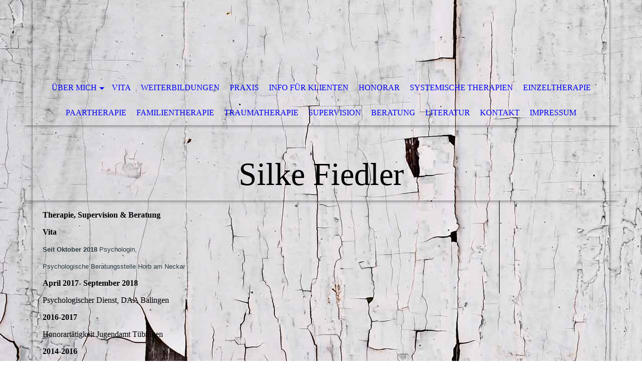

--- FILE ---
content_type: text/html; charset=utf-8
request_url: http://silkefiedler.com/Vita/
body_size: 21050
content:
<!DOCTYPE html><html lang="de"><head><meta http-equiv="Content-Type" content="text/html; charset=UTF-8"><title>Vita | Syst5Therapie</title><meta name="description" content="In meiner Praxis für Einzel- Paar- und Familientherapie, biete ich Menschen, die in psychischen Schwierigkeiten sind, diese unter systemischen Gesichtspunkten gemeinsam zu betrachten und zu ergründen. "><meta name="keywords" content="Einzelberatung, Paartherapie, Familientherapie, Therapie, Silke Fiedler, Fiedler, Tübingen, Systemische Therapie Tübingen, Systemisch, Paarberatung, Energetische Therapie, Familientherapie, Einzeltherapie, Systemische Supervision, Supervision, Horb, Böblingen, Reutlingen, Heilpraktiker für Psychotherapie, Heilpraktikerin für Psychotherapie, Psychotherapie Heilpraktiker"><link href="https://silkefiedler.com/Vita/" rel="canonical"><meta content="Vita | Syst5Therapie" property="og:title"><meta content="website" property="og:type"><meta content="https://silkefiedler.com/Vita/" property="og:url"><script>
              window.beng = window.beng || {};
              window.beng.env = {
                language: "en",
                country: "US",
                mode: "deploy",
                context: "page",
                pageId: "000000849844",
                pageLanguage: "de",
                skeletonId: "",
                scope: "1710733",
                isProtected: false,
                navigationText: "Vita",
                instance: "1",
                common_prefix: "https://strato-editor.com",
                design_common: "https://strato-editor.com/beng/designs/",
                design_template: "sys/cm_dh_068",
                path_design: "https://strato-editor.com/beng/designs/data/sys/cm_dh_068/",
                path_res: "https://strato-editor.com/res/",
                path_bengres: "https://strato-editor.com/beng/res/",
                masterDomain: "",
                preferredDomain: "",
                preprocessHostingUri: function(uri) {
                  
                    return uri || "";
                  
                },
                hideEmptyAreas: false
              };
            </script><script xmlns="http://www.w3.org/1999/xhtml" src="https://strato-editor.com/cm4all-beng-proxy/beng-proxy.js"></script><link xmlns="http://www.w3.org/1999/xhtml" rel="stylesheet" href="https://strato-editor.com/.cm4all/e/static/3rdparty/font-awesome/css/font-awesome.min.css"></link><link rel="stylesheet" type="text/css" href="https://strato-editor.com/.cm4all/res/static/libcm4all-js-widget/3.89.7/css/widget-runtime.css" />
<link rel="stylesheet" type="text/css" href="https://strato-editor.com/.cm4all/res/static/beng-editor/5.3.138/css/deploy.css" />
<link rel="stylesheet" type="text/css" href="https://strato-editor.com/.cm4all/res/static/libcm4all-js-widget/3.89.7/css/slideshow-common.css" />
<script src="https://strato-editor.com/.cm4all/res/static/jquery-1.7/jquery.js"></script><script src="https://strato-editor.com/.cm4all/res/static/prototype-1.7.3/prototype.js"></script><script src="https://strato-editor.com/.cm4all/res/static/jslib/1.4.1/js/legacy.js"></script><script src="https://strato-editor.com/.cm4all/res/static/libcm4all-js-widget/3.89.7/js/widget-runtime.js"></script>
<script src="https://strato-editor.com/.cm4all/res/static/libcm4all-js-widget/3.89.7/js/slideshow-common.js"></script>
<script src="https://strato-editor.com/.cm4all/res/static/beng-editor/5.3.138/js/deploy.js"></script>
<script type="text/javascript" src="https://strato-editor.com/.cm4all/uro/assets/js/uro-min.js"></script><meta name="viewport" content="width=device-width, initial-scale=1"><link rel="stylesheet" type="text/css" href="https://strato-editor.com/.cm4all/designs/static/sys/cm_dh_068/1769040049.5463855/css/main.css"><link rel="stylesheet" type="text/css" href="https://strato-editor.com/.cm4all/designs/static/sys/cm_dh_068/1769040049.5463855/css/responsive.css"><link rel="stylesheet" type="text/css" href="https://strato-editor.com/.cm4all/designs/static/sys/cm_dh_068/1769040049.5463855/css/cm-templates-global-style.css"><script type="text/javascript" language="javascript" src="https://strato-editor.com/.cm4all/designs/static/sys/cm_dh_068/1769040049.5463855/js/doubletaptogo.js"></script><script type="text/javascript" language="javascript" src="https://strato-editor.com/.cm4all/designs/static/sys/cm_dh_068/1769040049.5463855/js/cm_template-focus-point.js"></script><script type="text/javascript" language="javascript" src="https://strato-editor.com/.cm4all/designs/static/sys/cm_dh_068/1769040049.5463855/js/cm-templates-global-script.js"></script><!--[if IE]>
          <link rel="stylesheet" type="text/css" href="https://strato-editor.com/beng/designs/data/sys/cm_dh_068/
css/ie.css" />
        <![endif]--><!--[if lte IE 8]>
          <link rel="stylesheet" type="text/css" href="https://strato-editor.com/beng/designs/data/sys/cm_dh_068/
css/ie8.css" />
        <![endif]--><!--$Id: template.xsl 1832 2012-03-01 10:37:09Z dominikh $--><link href="/.cm4all/handler.php/vars.css?v=20241231082122" type="text/css" rel="stylesheet"><style type="text/css">.cm-logo {background-image: url("/.cm4all/iproc.php/IMG_0039%20Ausschnitt.jpg/scale_0_0/IMG_0039%20Ausschnitt.jpg");background-position: 50% 50%;
background-size: auto 100%;
background-repeat: no-repeat;
      }</style><script type="text/javascript">window.cmLogoWidgetId = "STRATP_cm4all_com_widgets_Logo_4756475";
            window.cmLogoGetCommonWidget = function (){
                return new cm4all.Common.Widget({
            base    : "/Vita/index.php/",
            session : "",
            frame   : "",
            path    : "STRATP_cm4all_com_widgets_Logo_4756475"
        })
            };
            window.logoConfiguration = {
                "cm-logo-x" : "50%",
        "cm-logo-y" : "50%",
        "cm-logo-v" : "2.0",
        "cm-logo-w" : "auto",
        "cm-logo-h" : "100%",
        "cm-logo-di" : "sys/cm_dh_068",
        "cm-logo-u" : "public-service://0/",
        "cm-logo-k" : "/IMG_0039 Ausschnitt.jpg",
        "cm-logo-bc" : "",
        "cm-logo-ln" : "",
        "cm-logo-ln$" : "",
        "cm-logo-hi" : false
        ,
        _logoBaseUrl : "\/.cm4all\/iproc.php\/IMG_0039%20Ausschnitt.jpg\/scale_0_0\/",
        _logoPath : "IMG_0039%20Ausschnitt.jpg"
        };
          jQuery(document).ready(function() {
            var logoElement = jQuery(".cm-logo");
            logoElement.attr("role", "img");
            logoElement.attr("tabindex", "0");
            logoElement.attr("aria-label", "logo");
          });
        </script><link rel="icon" href="data:;base64,iVBORw0KGgo="/><style id="cm_table_styles"></style><style id="cm_background_queries">            @media(min-width: 100px), (min-resolution: 72dpi), (-webkit-min-device-pixel-ratio: 1) {.cm-background{background-image:url("/.cm4all/uproc.php/1500/backgrounds/.bif_39705113_cm-a.jpg/picture-200?_=19c1a51dfec");}}@media(min-width: 100px), (min-resolution: 144dpi), (-webkit-min-device-pixel-ratio: 2) {.cm-background{background-image:url("/.cm4all/uproc.php/1500/backgrounds/.bif_39705113_cm-a.jpg/picture-400?_=19c1a51dfec");}}@media(min-width: 200px), (min-resolution: 72dpi), (-webkit-min-device-pixel-ratio: 1) {.cm-background{background-image:url("/.cm4all/uproc.php/1500/backgrounds/.bif_39705113_cm-a.jpg/picture-400?_=19c1a51dfec");}}@media(min-width: 200px), (min-resolution: 144dpi), (-webkit-min-device-pixel-ratio: 2) {.cm-background{background-image:url("/.cm4all/uproc.php/1500/backgrounds/.bif_39705113_cm-a.jpg/picture-800?_=19c1a51dfec");}}@media(min-width: 400px), (min-resolution: 72dpi), (-webkit-min-device-pixel-ratio: 1) {.cm-background{background-image:url("/.cm4all/uproc.php/1500/backgrounds/.bif_39705113_cm-a.jpg/picture-800?_=19c1a51dfec");}}@media(min-width: 400px), (min-resolution: 144dpi), (-webkit-min-device-pixel-ratio: 2) {.cm-background{background-image:url("/.cm4all/uproc.php/1500/backgrounds/.bif_39705113_cm-a.jpg/picture-1200?_=19c1a51dfec");}}@media(min-width: 600px), (min-resolution: 72dpi), (-webkit-min-device-pixel-ratio: 1) {.cm-background{background-image:url("/.cm4all/uproc.php/1500/backgrounds/.bif_39705113_cm-a.jpg/picture-1200?_=19c1a51dfec");}}@media(min-width: 600px), (min-resolution: 144dpi), (-webkit-min-device-pixel-ratio: 2) {.cm-background{background-image:url("/.cm4all/uproc.php/1500/backgrounds/.bif_39705113_cm-a.jpg/picture-1600?_=19c1a51dfec");}}@media(min-width: 800px), (min-resolution: 72dpi), (-webkit-min-device-pixel-ratio: 1) {.cm-background{background-image:url("/.cm4all/uproc.php/1500/backgrounds/.bif_39705113_cm-a.jpg/picture-1600?_=19c1a51dfec");}}@media(min-width: 800px), (min-resolution: 144dpi), (-webkit-min-device-pixel-ratio: 2) {.cm-background{background-image:url("/.cm4all/uproc.php/1500/backgrounds/.bif_39705113_cm-a.jpg/picture-2600?_=19c1a51dfec");}}
</style></head><body ondrop="return false;" class=" device-desktop cm-deploy cm-deploy-342 cm-deploy-4x"><div class="cm-background" data-cm-qa-bg="image"></div><div class="cm-background-video" data-cm-qa-bg="video"></div><div class="cm-background-effects" data-cm-qa-bg="effect"></div><div class="noneditmode page_wrapper"><header id="head_wrapper"><div class="cm-kv-0 box cm_can_be_empty cm-template-keyvisual__media" id="keyvisual"></div><div class="cm-logo box cm_can_be_empty" id="logo_wrapper"> </div><div class="clearfix corner" id="navigation_wrapper"><nav class="navi" id="cm_navigation"><ul id="cm_mainnavigation"><li id="cm_navigation_pid_849845" class="cm_has_subnavigation"><a title="Über mich" href="/Ueber-mich/" class="cm_anchor">Über mich</a><ul class="cm_subnavigation" id="cm_subnavigation_pid_849845"><li id="cm_navigation_pid_849846"><a title="Home" href="/Ueber-mich/Home/" class="cm_anchor">Home</a></li></ul></li><li id="cm_navigation_pid_849844" class="cm_current"><a title="Vita" href="/Vita/" class="cm_anchor">Vita</a></li><li id="cm_navigation_pid_849843"><a title="Weiterbildungen" href="/Weiterbildungen/" class="cm_anchor">Weiterbildungen</a></li><li id="cm_navigation_pid_849842"><a title="Praxis" href="/Praxis/" class="cm_anchor">Praxis</a></li><li id="cm_navigation_pid_849841"><a title="Info für Klienten" href="/Info-fuer-Klienten/" class="cm_anchor">Info für Klienten</a></li><li id="cm_navigation_pid_849840"><a title="Honorar" href="/Honorar/" class="cm_anchor">Honorar</a></li><li id="cm_navigation_pid_849839"><a title="Systemische Therapien" href="/Systemische-Therapien/" class="cm_anchor">Systemische Therapien</a></li><li id="cm_navigation_pid_849838"><a title="Einzeltherapie" href="/Einzeltherapie/" class="cm_anchor">Einzeltherapie</a></li><li id="cm_navigation_pid_849837"><a title="Paartherapie" href="/Paartherapie/" class="cm_anchor">Paartherapie</a></li><li id="cm_navigation_pid_849836"><a title="Familientherapie" href="/Familientherapie/" class="cm_anchor">Familientherapie</a></li><li id="cm_navigation_pid_849872"><a title="Traumatherapie" href="/Traumatherapie/" class="cm_anchor">Traumatherapie</a></li><li id="cm_navigation_pid_849909"><a title="Supervision" href="/Supervision/" class="cm_anchor">Supervision</a></li><li id="cm_navigation_pid_849831"><a title="Beratung" href="/Beratung/" class="cm_anchor">Beratung</a></li><li id="cm_navigation_pid_849835"><a title="Literatur" href="/Literatur/" class="cm_anchor">Literatur</a></li><li id="cm_navigation_pid_849833"><a title="Kontakt" href="/Kontakt/" class="cm_anchor">Kontakt</a></li><li id="cm_navigation_pid_849830"><a title="Impressum" href="/Impressum/" class="cm_anchor">Impressum</a></li></ul></nav></div><div class="corner cm_can_be_empty" id="title_wrapper"><div class="title cm_can_be_empty cm-templates-heading__title" id="title" style="">Silke Fiedler</div><div class="subtitle cm_can_be_empty cm-templates-heading__subtitle" id="subtitle" style=""> </div></div></header><div id="container_content"><div class="cm-template-content" id="content_wrapper"><main class="content_main_dho cm-template-content__main cm-templates-text" data-cm-hintable="yes"><h1>Therapie, Supervision &amp; Beratung</h1><div class="clearFloating" style="clear:both;height: 0px; width: auto;"></div><div id="widgetcontainer_STRATP_cm4all_com_widgets_Photo_4756502" class="
				    cm_widget_block
					cm_widget cm4all_com_widgets_Photo cm_widget_block_center" style="width:100%; max-width:1000px; "><div class="cm_widget_anchor"><a name="STRATP_cm4all_com_widgets_Photo_4756502" id="widgetanchor_STRATP_cm4all_com_widgets_Photo_4756502"><!--cm4all.com.widgets.Photo--></a></div><img title="" alt="" src="/.cm4all/iproc.php/imported/cropped-Bild234_Neg.Nr_.2342.jpg/downsize_1280_0/cropped-Bild234_Neg.Nr_.2342.jpg" style="display:block;border:0px;" width="100%" onerror="this.style.display = 'none';" /></div><p><strong>Vita</strong></p><p style="text-align: justify;"><span style="text-align: left; color: #2b3a42; font-family: Arial, Helvetica, sans-serif; font-size: 13.33px; font-style: normal; background-color: transparent;"><strong>Seit Oktober 2018</strong></span><span style="text-align: left; color: #2b3a42; font-family: Arial, Helvetica, sans-serif; font-size: 13.33px; font-style: normal; font-weight: 400; background-color: transparent;"> Psychologin, </span></p><p style="text-align: justify;"><span style="text-align: left; color: #2b3a42; font-family: Arial, Helvetica, sans-serif; font-size: 13.33px; font-style: normal; font-weight: 400; background-color: transparent;">Psychologische Beratungsstelle Horb am Neckar</span><br></p><p style="text-align: justify;"><strong>April 2017- September 2018 </strong></p><p style="text-align: justify;">Psychologischer Dienst, DAA Balingen</p><p style="text-align: justify;"><strong>2016-2017</strong> </p><p style="text-align: justify;">Honorartätigkeit Jugendamt Tübingen</p><p style="text-align: justify;"><strong>2014-2016 </strong></p><p style="text-align: justify;">KRASS e.V., vor Ort Stuttgart, Organisation</p><p style="text-align: justify;"><strong>Januar 2013</strong>  </p><p style="text-align: justify;">Aufbau meiner eigenen Praxis </p><p style="text-align: justify;"><strong>2012-2022</strong> Psychologiestudium </p><p style="text-align: justify;">FU Hagen und Private Hochschule Göttingen, </p><p style="text-align: justify;">Schwerpunkte: Klinische Psychologie, Gesundheits- und Sportpsychologie</p><p style="text-align: justify;"><strong>Abschluss: B. Sc. Psychologie,  M. Sc. Psychologin </strong></p><p style="text-align: justify;"><br></p><p style="text-align: justify;"><strong>2012-2015</strong> Therapie unter Supervision </p><p style="text-align: justify;">StIF Stuttgart, Schwerpunkt: Paartherapie</p><p style="text-align: justify;"><br></p><p style="text-align: justify;"><strong>2010-2014</strong> Honorartätigkeit</p><p style="text-align: justify;">Learn2learn in Sindelfingen</p><p style="text-align: justify;"><br></p><p style="text-align: justify;"><strong>2008-2016</strong> Schulsozialpädagogin</p><div style="text-align: justify;">Kaufmännisches Schulzentrum in Böblingen</div><div style="text-align: justify;"><br></div><div style="text-align: justify;">Schwerpunkte: Einzelfallberatung, Krisenberatung, Familienberatung</div><div style="text-align: justify;"><br></div><div style="text-align: justify;"><strong>2006 </strong></div><p style="text-align: justify;">Diplom-Sozialpädagogin bei den Martin-Bonhoeffer-Häusern, </p><p style="text-align: justify;">Sozialtherapeutischer Verein, in Tübingen. </p><p style="text-align: justify;">Schwerpunkte: Einzelfallhilfe, Beratung von Kindern, Jugendlichen &amp; Familien</p><p style="text-align: justify;"><strong>2003 </strong></p><p style="text-align: justify;">Praktikum an der Mörikeschule in Tübingen</p><p style="text-align: justify;"><strong>2001 </strong></p><p style="text-align: justify;">Praktikum bei der Lebenshilfe in Tübingen</p><p style="text-align: justify;"><strong>2000 – 2005</strong></p><div style="text-align: justify;">Studium der Sozialen Arbeit an der evangelischen Hochschule in Ludwigsburg</div><div style="text-align: justify;"><strong>Abschluss: Diplom - Sozialpädagogin (FH)</strong></div><div style="text-align: justify;"><br></div><p><span style="text-align: justify;">Ausbildung zur Verwaltungsfachangestellten bei der Postbank Stuttgart</span></p><div id="cm_bottom_clearer" style="clear: both;" contenteditable="false"></div></main></div><div class="cm-templates-sidebar-wrapper cm_can_be_empty" id="content_sidebar"><aside class="sidebar cm_can_be_empty" id="widgetbar_site_1" data-cm-hintable="yes"><h3> </h3><p> </p></aside><aside class="sidebar cm_can_be_empty" id="widgetbar_page_1" data-cm-hintable="yes"><p> </p></aside><aside class="sidebar cm_can_be_empty" id="widgetbar_site_2" data-cm-hintable="yes"><p> </p></aside><aside class="sidebar cm_can_be_empty" id="widgetbar_page_2" data-cm-hintable="yes"><p> </p></aside></div><div class="cm-templates-footer cm_can_be_empty corner" id="footer_wrapper"><footer class="cm_can_be_empty" id="footer" data-cm-hintable="yes"> </footer></div></div></div><div class="cm_widget_anchor"><a name="STRATP_cm4all_com_widgets_CookiePolicy_4756477" id="widgetanchor_STRATP_cm4all_com_widgets_CookiePolicy_4756477"><!--cm4all.com.widgets.CookiePolicy--></a></div><script data-tracking="true" data-cookie-settings-enabled="false" src="/.cm4all/widgetres.php/cm4all.com.widgets.CookiePolicy/show.js?v=3.3.38" defer="defer" id="cookieSettingsScript"></script><noscript ><div style="position:absolute;bottom:0;" id="statdiv"><img alt="" height="1" width="1" src="https://strato-editor.com/.cm4all/_pixel.img?site=1774287-bXg66zTq&amp;page=pid_849844&amp;path=%2FVita%2Findex.php%2F&amp;nt=Vita"/></div></noscript><script  type="text/javascript">//<![CDATA[
            document.body.insertAdjacentHTML('beforeend', '<div style="position:absolute;bottom:0;" id="statdiv"><img alt="" height="1" width="1" src="https://strato-editor.com/.cm4all/_pixel.img?site=1774287-bXg66zTq&amp;page=pid_849844&amp;path=%2FVita%2Findex.php%2F&amp;nt=Vita&amp;domain='+escape(document.location.hostname)+'&amp;ref='+escape(document.referrer)+'"/></div>');
        //]]></script><script type="application/x-cm4all-cookie-consent" data-code=""></script><div style="display: none;" id="keyvisualWidgetVideosContainer"></div><style type="text/css">.cm-kv-0 {
background-color: transparent;
background-image: url("https://strato-editor.com/file_repos/nail_thumb/designs/data/imported/P1060290-1024x7681.jpg/scale_0_0/P1060290-1024x7681.jpg");
background-repeat: no-repeat;
}
</style><style type="text/css">
			#keyvisual {
				overflow: hidden;
			}
			.kv-video-wrapper {
				width: 100%;
				height: 100%;
				position: relative;
			}
			</style><script type="text/javascript">
				jQuery(document).ready(function() {
					function moveTempVideos(slideshow, isEditorMode) {
						var videosContainer = document.getElementById('keyvisualWidgetVideosContainer');
						if (videosContainer) {
							while (videosContainer.firstChild) {
								var div = videosContainer.firstChild;
								var divPosition = div.className.substring('cm-kv-0-tempvideo-'.length);
								if (isEditorMode && parseInt(divPosition) > 1) {
									break;
								}
								videosContainer.removeChild(div);
								if (div.nodeType == Node.ELEMENT_NODE) {
									var pos = '';
									if (slideshow) {
										pos = '-' + divPosition;
									}
									var kv = document.querySelector('.cm-kv-0' + pos);
									if (kv) {
										if (!slideshow) {
											var wrapperDiv = document.createElement("div"); 
											wrapperDiv.setAttribute("class", "kv-video-wrapper");
											kv.insertBefore(wrapperDiv, kv.firstChild);
											kv = wrapperDiv;
										}
										while (div.firstChild) {
											kv.appendChild(div.firstChild);
										}
										if (!slideshow) {
											break;
										}
									}
								}
							}
						}
					}

					function kvClickAction(mode, href) {
						if (mode == 'internal') {
							if (!window.top.syntony || !/_home$/.test(window.top.syntony.bifmState)) {
								window.location.href = href;
							}
						} else if (mode == 'external') {
							var a = document.createElement('a');
							a.href = href;
							a.target = '_blank';
							a.rel = 'noreferrer noopener';
							a.click();
						}
					}

					var keyvisualElement = jQuery("[cm_type=keyvisual]");
					if(keyvisualElement.length == 0){
						keyvisualElement = jQuery("#keyvisual");
					}
					if(keyvisualElement.length == 0){
						keyvisualElement = jQuery("[class~=cm-kv-0]");
					}
				
						keyvisualElement.attr("role", "img");
						keyvisualElement.attr("tabindex", "0");
						keyvisualElement.attr("aria-label", "hauptgrafik");
					
					moveTempVideos(false, false);
					var video = document.querySelector('#keyvisual video');
					if (video) {
						video.play();
					}
				
			});
		</script></body></html>
